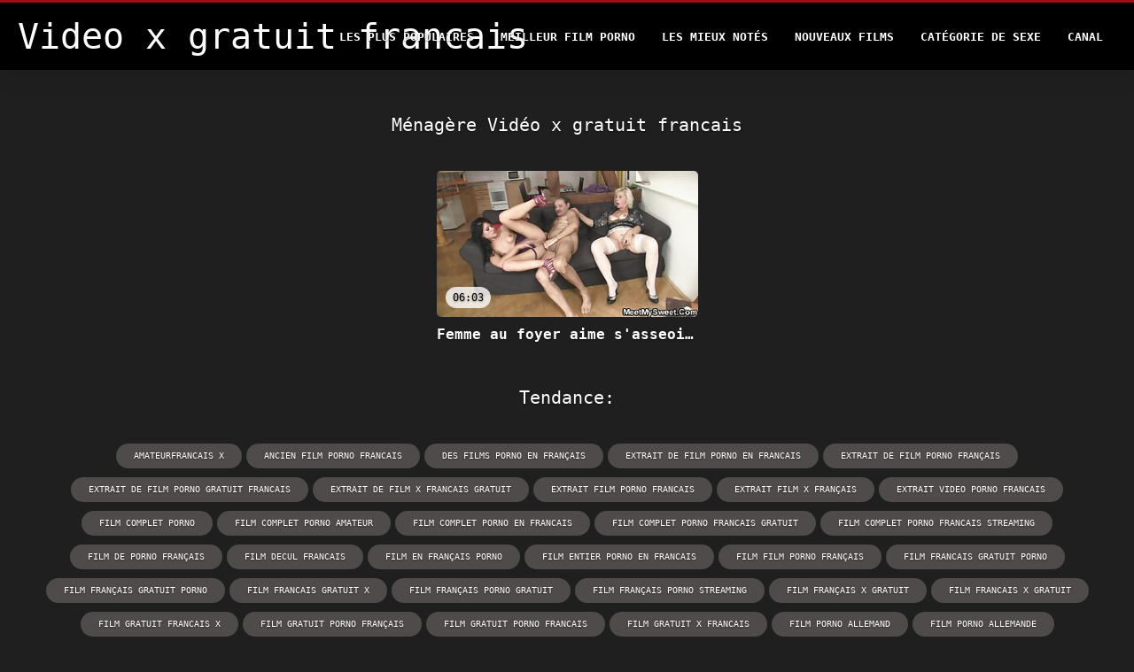

--- FILE ---
content_type: text/html; charset=UTF-8
request_url: https://fr.ukrporno.com/category/housewives
body_size: 4388
content:
<!DOCTYPE html>
<html lang="fr">
<head>
<title>Ménagère Vidéo x gratuit francais-fucking  </title>
<meta name="description" content="Vidéo x gratuit francais  Ménagère vidéos xxx 100% gratuites ">
<meta property="og:locale" content="fr"/>
<meta property="og:type" content="website"/>
<meta property="og:title" content="Ménagère Vidéo x gratuit francais-fucking  "/>
<meta property="og:description" content="Vidéo x gratuit francais  Ménagère vidéos xxx 100% gratuites "/>
<meta property="og:url" content="https://fr.ukrporno.com/category/housewives/"/>
<meta property="og:site_name" content="Vidéo x gratuit francais "/>
<meta property="og:image" content="/files/logo.png"/>
<meta name="twitter:card" content="summary"/>
<meta name="twitter:description" content="Vidéo x gratuit francais  Ménagère vidéos xxx 100% gratuites "/>
<meta name="twitter:title" content="Ménagère Vidéo x gratuit francais-fucking  "/>
<meta name="twitter:image" content="/files/logo.png"/>

<base target="_blank">
<meta charset="utf-8">
<meta name="viewport" content="width=device-width, initial-scale=1">




  <link rel="stylesheet" type="text/css" href="/css/all.css" media="all">
<meta name="referrer" content="origin">
  <link rel="canonical" href="https://fr.ukrporno.com/category/housewives/">
  
  <meta name="theme-color" content="#fff">
  <link rel="apple-touch-icon" sizes="180x180" href="/css/apple-touch-icon.png">
<link rel="icon" type="image/png" sizes="16x16" href="/css/favicon-16x16.png">
<link rel="mask-icon" href="/css/safari-pinned-tab.svg" color="#5bbad5">
<link rel="shortcut icon" href="/css/favicon.ico">

<meta name="msapplication-TileColor" content="#da532c">

<meta name="format-detection" content="telephone=no">
<meta name="apple-mobile-web-app-title" content="Vidéo x gratuit francais ">
<meta name="application-name" content="Vidéo x gratuit francais ">

<style>@media screen and (min-width: 350px) and (max-width: 567px) {.style24 {width: 50%;}}</style></head>
<body>


  <div class="style1">
    <div class="style2">
      <div class="style3">
        <div class="style4">
          <div class="style5">
            <a href="/" title="Vidéo x gratuit francais ">
              <span style="color: #FFF; font-size: 40px;">Video x gratuit francais</span>
            </a>
          </div>
          <div class="style6">
            <div class="style7">
              <ul>
                
                <li><a href="/popular.html" alt="Video x gratuit francais Les plus populaires ">Les Plus Populaires </a></li>
                <li><a href="/" alt="Vidéo x gratuit francais Meilleurs films pour adultes ">Meilleur film porno </a></li>
                <li><a href="/top-rated.html" alt="Video x gratuit francais Meilleurs films pornos gratuits ">Les Mieux Notés </a></li>
                <li><a href="/newest.html" alt="Video x gratuit francais Les mieux notées ">Nouveaux films </a></li>
                <li><a href="/streams.html" alt="Video x gratuit francais porno catégorie ">Catégorie de sexe </a></li>
        
                <li><a href="/sites.html"alt="Video x gratuit Chaînes françaises ">Canal </a></li>
              </ul>
            </div>
  
            <button class="style16" aria-label="Video x gratuit francais plus " type="button">
              <span></span>
            </button>
          </div>
        </div>
      </div>
    </div>
  
        <div class="style15">
    <div class="style18">
        <div class="style3">
            <div class="style19">
                <h1 class="style20">Ménagère Vidéo x gratuit francais  </h1>
            </div>

            <div class="style23 thumb-bl" >


<div class="style24 thumb-bl" >
    <div itemscope itemtype="https://schema.org/ImageObject" class="style25">
                                <a target="_blank" href="https://fr.ukrporno.com/link.php" title="Femme au foyer aime s'asseoir sur le visage film porno français gratuit de son mari" class="style47" data-id="72093" data-cid="0" data-type="1">
          <div class="style82">
                                    <img decoding="async" alt="Femme au foyer aime s'asseoir sur le visage film porno français gratuit de son mari" src="https://fr.ukrporno.com/media/thumbs/5/v06355.jpg?1665019453" >
                                    <div class="style48">06:03</div>
          </div>
                                <div itemprop="name" class="style49">Femme au foyer aime s'asseoir sur le visage film porno français gratuit de son mari</div></a>
      
<meta itemprop="description" content="Femme au foyer aime s'asseoir sur le visage film porno français gratuit de son mari" />
<meta itemprop="thumbnailurl" content="https://fr.ukrporno.com/media/thumbs/5/v06355.jpg?1665019453">
    </div>
 </div>


            </div>
           
	<style>
a.button {
    box-shadow: 0 1px 2px rgb(0 0 0 / 30%);
    text-align: center;
        font-size: 16px;
    display: inline-block;
    background: #504b4b;
    margin: 10 2px 4px;
    border-radius: 3px;
    min-width: 16px;
    border: 0px solid #afb9c1; 
    padding: 10px;
    color: #fff;
    cursor: pointer;
    }
    a.button.current {
  
    background: #a10a13;
    text-align: center;
        font-size: 16px;
    display: inline-block;

    margin: 10 2px 4px;
    border-radius: 3px;
    min-width: 16px;
     box-shadow: 0 1px 2px rgb(0 0 0 / 30%); 
    padding: 10px;
    color: #fff;
    cursor: pointer;
        
    } 
    
    .paginator {    width: 100%;
    overflow: hidden;
    text-align: center;
    font-size: 0;
    padding: 10px 0 0 0;  }
    .paginator a {   color: rgb(34, 34, 34);
    text-decoration: none;}
    .paginator a:hover {   color: #fff; 
     background:#0000;
   
   
   
    }
   

		</style>		



       
    </div>


       
 <div class="style18">
        <div class="style3">
            <div class="style19">
                <h2 class="style20">Tendance: </h2>
            </div>
            <div class="style37">
            <a href="/tag/228/" data-id="4254" data-cid="0" data-type="2" title="amateurfrancais x">amateurfrancais x</a><a href="/tag/93/" data-id="4254" data-cid="0" data-type="2" title="ancien film porno francais">ancien film porno francais</a><a href="/tag/139/" data-id="4254" data-cid="0" data-type="2" title="des films porno en français">des films porno en français</a><a href="/tag/322/" data-id="4254" data-cid="0" data-type="2" title="extrait de film porno en francais">extrait de film porno en francais</a><a href="/tag/146/" data-id="4254" data-cid="0" data-type="2" title="extrait de film porno français">extrait de film porno français</a><a href="/tag/156/" data-id="4254" data-cid="0" data-type="2" title="extrait de film porno gratuit francais">extrait de film porno gratuit francais</a><a href="/tag/318/" data-id="4254" data-cid="0" data-type="2" title="extrait de film x francais gratuit">extrait de film x francais gratuit</a><a href="/tag/182/" data-id="4254" data-cid="0" data-type="2" title="extrait film porno francais">extrait film porno francais</a><a href="/tag/193/" data-id="4254" data-cid="0" data-type="2" title="extrait film x français">extrait film x français</a><a href="/tag/151/" data-id="4254" data-cid="0" data-type="2" title="extrait video porno francais">extrait video porno francais</a><a href="/tag/3/" data-id="4254" data-cid="0" data-type="2" title="film complet porno">film complet porno</a><a href="/tag/305/" data-id="4254" data-cid="0" data-type="2" title="film complet porno amateur">film complet porno amateur</a><a href="/tag/48/" data-id="4254" data-cid="0" data-type="2" title="film complet porno en francais">film complet porno en francais</a><a href="/tag/276/" data-id="4254" data-cid="0" data-type="2" title="film complet porno francais gratuit">film complet porno francais gratuit</a><a href="/tag/325/" data-id="4254" data-cid="0" data-type="2" title="film complet porno francais streaming">film complet porno francais streaming</a><a href="/tag/62/" data-id="4254" data-cid="0" data-type="2" title="film de porno français">film de porno français</a><a href="/tag/178/" data-id="4254" data-cid="0" data-type="2" title="film decul francais">film decul francais</a><a href="/tag/86/" data-id="4254" data-cid="0" data-type="2" title="film en français porno">film en français porno</a><a href="/tag/317/" data-id="4254" data-cid="0" data-type="2" title="film entier porno en francais">film entier porno en francais</a><a href="/tag/105/" data-id="4254" data-cid="0" data-type="2" title="film film porno français">film film porno français</a><a href="/tag/129/" data-id="4254" data-cid="0" data-type="2" title="film francais gratuit porno">film francais gratuit porno</a><a href="/tag/127/" data-id="4254" data-cid="0" data-type="2" title="film français gratuit porno">film français gratuit porno</a><a href="/tag/147/" data-id="4254" data-cid="0" data-type="2" title="film francais gratuit x">film francais gratuit x</a><a href="/tag/31/" data-id="4254" data-cid="0" data-type="2" title="film français porno gratuit">film français porno gratuit</a><a href="/tag/130/" data-id="4254" data-cid="0" data-type="2" title="film français porno streaming">film français porno streaming</a><a href="/tag/22/" data-id="4254" data-cid="0" data-type="2" title="film français x gratuit">film français x gratuit</a><a href="/tag/60/" data-id="4254" data-cid="0" data-type="2" title="film francais x gratuit">film francais x gratuit</a><a href="/tag/331/" data-id="4254" data-cid="0" data-type="2" title="film gratuit francais x">film gratuit francais x</a><a href="/tag/111/" data-id="4254" data-cid="0" data-type="2" title="film gratuit porno français">film gratuit porno français</a><a href="/tag/92/" data-id="4254" data-cid="0" data-type="2" title="film gratuit porno francais">film gratuit porno francais</a><a href="/tag/160/" data-id="4254" data-cid="0" data-type="2" title="film gratuit x francais">film gratuit x francais</a><a href="/tag/6/" data-id="4254" data-cid="0" data-type="2" title="film porno allemand">film porno allemand</a><a href="/tag/50/" data-id="4254" data-cid="0" data-type="2" title="film porno allemande">film porno allemande</a><a href="/tag/262/" data-id="4254" data-cid="0" data-type="2" title="film porno amateur en francais">film porno amateur en francais</a><a href="/tag/14/" data-id="4254" data-cid="0" data-type="2" title="film porno amateur français">film porno amateur français</a><a href="/tag/169/" data-id="4254" data-cid="0" data-type="2" title="film porno amateur francais gratuit">film porno amateur francais gratuit</a><a href="/tag/77/" data-id="4254" data-cid="0" data-type="2" title="film porno amateur français gratuit">film porno amateur français gratuit</a><a href="/tag/315/" data-id="4254" data-cid="0" data-type="2" title="film porno amateur française">film porno amateur française</a><a href="/tag/90/" data-id="4254" data-cid="0" data-type="2" title="film porno amateur gratuit français">film porno amateur gratuit français</a><a href="/tag/73/" data-id="4254" data-cid="0" data-type="2" title="film porno amateurs français">film porno amateurs français</a><a href="/tag/293/" data-id="4254" data-cid="0" data-type="2" title="film porno au complet">film porno au complet</a><a href="/tag/114/" data-id="4254" data-cid="0" data-type="2" title="film porno black en français">film porno black en français</a><a href="/tag/205/" data-id="4254" data-cid="0" data-type="2" title="film porno black en francais">film porno black en francais</a><a href="/tag/166/" data-id="4254" data-cid="0" data-type="2" title="film porno black francais">film porno black francais</a><a href="/tag/258/" data-id="4254" data-cid="0" data-type="2" title="film porno black francaise">film porno black francaise</a><a href="/tag/241/" data-id="4254" data-cid="0" data-type="2" title="film porno complet en francais gratuit">film porno complet en francais gratuit</a><a href="/tag/326/" data-id="4254" data-cid="0" data-type="2" title="film porno complet en francais streaming">film porno complet en francais streaming</a><a href="/tag/10/" data-id="4254" data-cid="0" data-type="2" title="film porno complet francais">film porno complet francais</a><a href="/tag/132/" data-id="4254" data-cid="0" data-type="2" title="film porno complet français gratuit">film porno complet français gratuit</a><a href="/tag/243/" data-id="4254" data-cid="0" data-type="2" title="film porno complet français streaming">film porno complet français streaming</a><a href="/tag/164/" data-id="4254" data-cid="0" data-type="2" title="film porno complet francais streaming">film porno complet francais streaming</a><a href="/tag/217/" data-id="4254" data-cid="0" data-type="2" title="film porno complet gratuit en français">film porno complet gratuit en français</a><a href="/tag/329/" data-id="4254" data-cid="0" data-type="2" title="film porno complet gratuit en francais">film porno complet gratuit en francais</a><a href="/tag/319/" data-id="4254" data-cid="0" data-type="2" title="film porno complet gratuit francais">film porno complet gratuit francais</a><a href="/tag/309/" data-id="4254" data-cid="0" data-type="2" title="film porno complet streaming francais">film porno complet streaming francais</a><a href="/tag/246/" data-id="4254" data-cid="0" data-type="2" title="film porno complet streaming vf">film porno complet streaming vf</a><a href="/tag/36/" data-id="4254" data-cid="0" data-type="2" title="film porno complet vf">film porno complet vf</a><a href="/tag/206/" data-id="4254" data-cid="0" data-type="2" title="film porno de français">film porno de français</a><a href="/tag/1/" data-id="4254" data-cid="0" data-type="2" title="film porno en français">film porno en français</a><a href="/tag/34/" data-id="4254" data-cid="0" data-type="2" title="film porno en français complet">film porno en français complet</a><a href="/tag/45/" data-id="4254" data-cid="0" data-type="2" title="film porno en francais complet">film porno en francais complet</a><a href="/tag/221/" data-id="4254" data-cid="0" data-type="2" title="film porno en français en streaming">film porno en français en streaming</a><a href="/tag/32/" data-id="4254" data-cid="0" data-type="2" title="film porno en français gratuit">film porno en français gratuit</a><a href="/tag/207/" data-id="4254" data-cid="0" data-type="2" title="film porno en francais streaming">film porno en francais streaming</a><a href="/tag/209/" data-id="4254" data-cid="0" data-type="2" title="film porno en streaming francais">film porno en streaming francais</a>
           
                
            </div>
        </div>
    </div>
        </div></div>
       


 <div class="style100">
            <div class="style101">
                <div class="style3">
                    <div class="style102">
            <a href="/" title="Page centrale ">
              <img decoding="async" src="/files/logo.png" height="54" width="211" alt="Video x gratuit francais">
            </a>
                    </div>
<ul class="style103">
                 <li><a href="https://fr.telugu.cyou/">Film sexe</a></li><li><a href="https://filmsexygratuit.com/">Film sexy gratuit</a></li><li><a href="https://fr.videosxxxdemaduras.com/">Pornos amateurs</a></li><li><a href="https://fr.videosdesexotube.net/">Videos sexe gratuit</a></li><li><a href="https://fr.videospornosveteranas.com/">XXX femme</a></li><li><a href="https://fr.urduvideos.link/">Porno voiture</a></li><li><a href="https://fr.gratisnederlandseporno.com/">Video femme nue</a></li><li><a href="https://fr.sexlucah.org/">Film porno gratuites</a></li><li><a href="https://fr.tamilma.com/">Films gratuits porno</a></li><li><a href="https://fr.szexvideokingyen.xyz/">Film xxx gratuit</a></li><li><a href="https://fr.filmepornocuvedete.top/">Porno gratuit film</a></li><li><a href="https://fr.freehairygirl.com/">Naturiste porno</a></li><li><a href="https://fr.kostenlosepornoseiten.com/">Filme x gratuit</a></li><li><a href="https://filmssexegratuit.com/">Films sexe gratuit</a></li><li><a href="https://fr.videopornogratuito.com/">Film porno francais</a></li><li><a href="https://filmpornoarabe.com/">Film porno arabe</a></li><li><a href="https://fr.fatsexvideos.net/">Porno gratuit hd</a></li><li><a href="https://fr.videopornonacional.com/">Film porno gratuit amateur</a></li><li><a href="https://fr.pornindiaxxx.com/">XXX français gratuit</a></li><li><a href="https://fr.xxxgujarativideos.top/">Porno animé</a></li><li><a href="https://fr.maturetroie.com/">Film de sexe gratuit</a></li><li><a href="https://fr.xxxtamil.top/">Films français xxx</a></li><li><a href="https://fr.magyarporno.org/">streaming porno français</a></li><li><a href="https://fr.xxxamadores.com/">Film porno</a></li><li><a href="http://fr.videosfilmsporno.com/">Vidéos porno</a></li><li><a href="https://pornomaturegratuit.com/">Porno mature gratuit</a></li><li><a href="https://fr.bengali4u.top/">Film x fr</a></li><li><a href="https://fr.szexfilmek.org/">Video porno amateur gratuite</a></li><li><a href="https://filmpornogratuitamateur.com/">Film porno gratuit amateur</a></li><li><a href="https://fr.sexolatinovideos.com/">Porno francais streaming</a></li>
                    </ul>
            
                    <div class="style104" style="color: #FFF;">
                        <div>18 U. S. C. 2257 Déclaration de conformité aux Exigences en matière de tenue de dossiers </div>
                        <div>Tous les modèles avaient 18 ans ou plus au moment de la représentation. Video x gratuit francais a une politique de tolérance zéro contre la pornographie illégale. </div>
                        <div>Parents: Video x gratuit francais utilise l'étiquette du site Web" Réservé aux adultes " (RTA) pour mieux permettre le filtrage parental. Protégez vos enfants du contenu pour adultes et bloquez l'accès à ce site en utilisant le contrôle parental. </div>

<p>
<a href="https://ukrporno.com/">Українське порно</a>
<a href="https://et.ukrporno.com/">Porno filmid</a>
<a href="https://fr.ukrporno.com/">Video x gratuit francais</a>
<a href="https://ur.ukrporno.com/">پاکستانی سیکسی</a>
<a href="https://it.ukrporno.com/">Film hard gratis</a>
<a href="https://hy.ukrporno.com/">անալ պոռնո</a>
<a href="https://ka.ukrporno.com/">მყარი პორნო</a>
<a href="https://hi.ukrporno.com/">मूवी सेक्सी मूवी सेक्सी मूवी</a>
<a href="https://ja.ukrporno.com/">エロ 女性 無料</a>
<a href="https://fr2.ukrporno.com/">Film porno xx</a>
<a href="https://es.ukrporno.com/">Videos xxx sub español</a>
<a href="https://fa.ukrporno.com/">عکس سکسی کون</a>
</p>
                        <div>© <a href="/">Vidéo x gratuit francais </a>. Tous droits réservés. </div>
                    </div>
                </div>
            </div>
        </div>
    </div>









</body>
</html>
